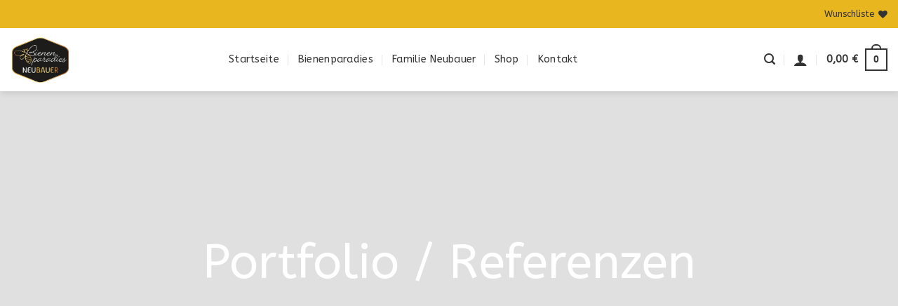

--- FILE ---
content_type: text/css
request_url: https://www.bienenparadies.com/wp-content/uploads/useanyfont/uaf.css?ver=1764334533
body_size: 183
content:
				@font-face {
					font-family: 'abeezee';
					src: url('/wp-content/uploads/useanyfont/7129ABeeZee.woff2') format('woff2'),
						url('/wp-content/uploads/useanyfont/7129ABeeZee.woff') format('woff');
					  font-display: auto;
				}

				.abeezee{font-family: 'abeezee' !important;}

		

--- FILE ---
content_type: application/x-javascript; charset=utf-8
request_url: https://consent.cookiebot.com/86cfd8ce-446d-474b-8431-7064af604f6e/cc.js?renew=false&referer=www.bienenparadies.com&dnt=false&init=false
body_size: 217
content:
if(console){var cookiedomainwarning='Error: The domain WWW.BIENENPARADIES.COM is not authorized to show the cookie banner for domain group ID 86cfd8ce-446d-474b-8431-7064af604f6e. Please add it to the domain group in the Cookiebot Manager to authorize the domain.';if(typeof console.warn === 'function'){console.warn(cookiedomainwarning)}else{console.log(cookiedomainwarning)}};

--- FILE ---
content_type: application/x-javascript
request_url: https://consentcdn.cookiebot.com/consentconfig/86cfd8ce-446d-474b-8431-7064af604f6e/bienenparadies.com/configuration.js
body_size: 664
content:
CookieConsent.configuration.tags.push({id:53419710,type:"script",tagID:"",innerHash:"",outerHash:"",tagHash:"11450462426126",url:"https://js.stripe.com/v3/?ver=3.0",resolvedUrl:"https://js.stripe.com/v3/?ver=3.0",cat:[1,3,4]});CookieConsent.configuration.tags.push({id:53419711,type:"script",tagID:"",innerHash:"",outerHash:"",tagHash:"2802132103147",url:"https://www.bienenparadies.com/wp-content/plugins/woocommerce/assets/js/frontend/cart-fragments.min.js?ver=7.5.1",resolvedUrl:"https://www.bienenparadies.com/wp-content/plugins/woocommerce/assets/js/frontend/cart-fragments.min.js?ver=7.5.1",cat:[1]});CookieConsent.configuration.tags.push({id:53419712,type:"script",tagID:"",innerHash:"",outerHash:"",tagHash:"15274030396028",url:"https://consent.cookiebot.com/uc.js",resolvedUrl:"https://consent.cookiebot.com/uc.js",cat:[1]});